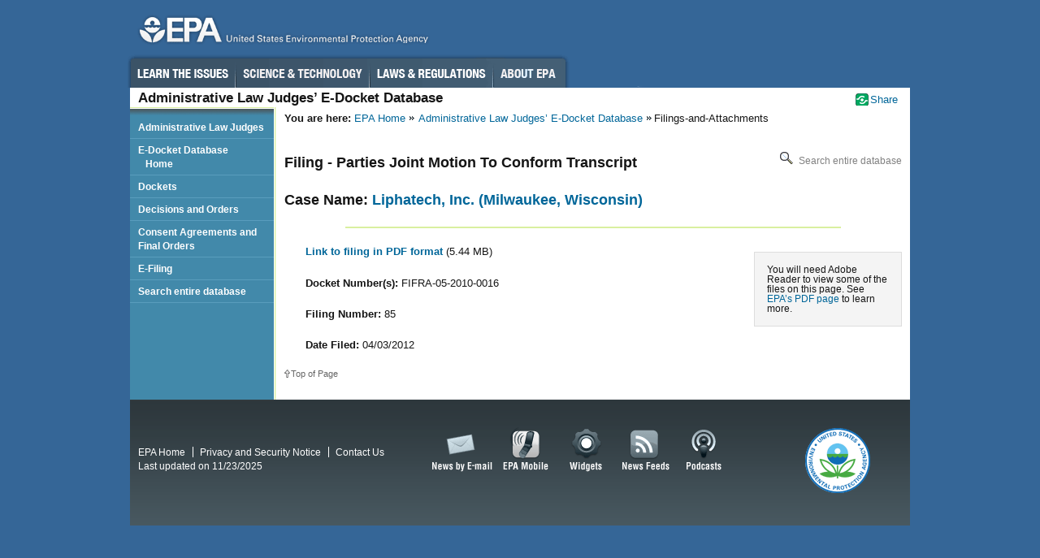

--- FILE ---
content_type: text/html; charset=ISO-8859-1
request_url: https://yosemite.epa.gov/oarm/alj/ALJ_Web_Docket.nsf/Filings-and-Attachments/A10536B13436AB3185257BD60049E043?OpenDocument
body_size: 7174
content:
<!DOCTYPE HTML PUBLIC "-//W3C//DTD HTML 4.01 Transitional//EN">
<html>
<head>
<title>Administrative Law Judges - Filing</title><!-- We participate in the US government's analytics program. See the data at analytics.usa.gov. --> <script async type="text/javascript" src="https://dap.digitalgov.gov/Universal-Federated-Analytics-Min.js?agency=EPA"  id="_fed_an_ua_tag"></script> <meta charset="utf-8" />
<meta http-equiv="X-UA-Compatible" content="IE=8" />
<meta name="DC.description" content="" />
<meta name="keywords" content="" />
<meta name="viewport" content="width=device-width; initial-scale=1.0"/>

<link rel="schema.DC" href="https://purl.org/dc/elements/1.1/" />
<link rel="meta" href="https://www.epa.gov/labels.rdf" type="application/rdf+xml" title="ICRA labels" />
<!--RSS Feeds -->
<link rel="alternate" type="application/atom+xml" title="EPA.gov News" href="https://yosemite.epa.gov/opa/admpress.nsf/RSSRecentNews" />
<link rel="alternate" type="application/atom+xml" title="EPA.gov Headquarters Press Releases" href="https://yosemite.epa.gov/opa/admpress.nsf/RSSByLocation?open&location=Headquarters" />
<link rel="alternate" type="application/atom+xml" title="Greenversations, EPA's Blog" href="https://blog.epa.gov/blog/feed/" />

<!-- ALL PAGE STYLES BELOW THIS LINE -->
<!--link rel="stylesheet" href="css/local.css" /-->
<link rel="stylesheet" href="https://yosemite.epa.gov/oarm/alj/ALJ_Web_Docket.nsf/epafiles/templates/webcms/css/epa.css" />
<!--[if IE 7]><link rel="stylesheet" href="https://www3.epa.gov/epafiles/templates/webcms/css/ie7.css"/><![endif]-->
<!--[if lt IE 7]><link rel="stylesheet" href="https://www3.epa.gov/epafiles/templates/webcms/css/ie6.css"/><![endif]-->
</head>
<body text="#000000" bgcolor="#FFFFFF" class="basic">

<p id="sitewidec"></p>
<p class="skip">Jump to <a href="#main" title="Jump to main content">main content</a> or <a href="#areanav" title="Jump to area navigation.">area navigation</a>.</p>
<div id="header">
  <p><a href="https://www.epa.gov/" title="US EPA Home Page"><img src="https://yosemite.epa.gov/oarm/alj/ALJ_Web_Docket.nsf/epafiles/templates/webcms/css/i/print-epa-logo.gif" alt="US Environmental Protection Agency logo" /></a></p>
  <ul>
    <li id="learn"><a href="https://www.epa.gov/gateway/learn/" title="Learn the Issues">Learn the Issues</a></li>
    <li id="scitech"><a href="https://www.epa.gov/gateway/science/" title="Science and Technology">Science &amp; Technology</a></li>
    <li id="laws"><a href="https://www.epa.gov/lawsregs/" title="Laws and Regulations">Laws &amp; Regulations</a></li>
    <li id="about"><a href="https://www.epa.gov/aboutepa/" title="About EPA">About EPA</a></li>
  </ul><!-- /IA Buckets -->
</div><!-- /header -->
<div id="content">
  <div id="area">      <p>Administrative Law Judges&#8217; E-Docket Database</p>
  </div><!-- /area -->
 <div id="page">
    <div id="main">
      <ul id="breadcrumbs">
        <li class="first"><b>You are here:</b> <a href="https://www.epa.gov/">EPA Home</a></li>
        <li><a href="/oarm/alj/ALJ_Web_Docket.nsf/">Administrative Law Judges&#8217; E-Docket Database</a></li>
        <li>Filings-and-Attachments</li>
      </ul>
<!--googleon: index--><br>
<span style= "color:#808080;  float : right; font-weight: normal; font-family: arial; font-size: 12px">
<a href="/oarm/alj/ALJ_Web_Docket.nsf/search?OpenForm&View=All+Content+-+Web"   style= "color:#808080">
<img src="/oarm/alj/ALJ_Web_Docket.nsf/mag.gif?OpenImageResource" width="24" height="15" alt="Click for full-text search" border="0">
Search entire database
</a>
</span>
<p><b><font size="4">Filing - Parties Joint Motion To Conform Transcript</font></b></p>
<p><b><font size="4">Case Name: <a href="/oarm/alj/ALJ_Web_Docket.nsf/Dockets/FIFRA-05-2010-0016">Liphatech, Inc. (Milwaukee, Wisconsin)</a></font></b></p>
<hr>
<div class="multbox">
<p></p>
<p class="disclaimer pdf" style="text-align: left; padding: 15px 15px 15px 15px">You will need Adobe Reader to view some of the files on this page. See <a href="https://www.epa.gov/home/pdf-files">EPA&#8217;s PDF page</a> to learn more.</p>
</div><UL>
<p><strong><a href="/oarm/alj/ALJ_Web_Docket.nsf/Filings-and-Attachments/A10536B13436AB3185257BD60049E043/$File/FIFRA-05-2010-0016 PJM2CT 4-3-2012.PDF">Link to filing in PDF format </a></strong><font size="2" color="#800000">  </font> (5.44 MB)</p>
<p><strong>Docket Number(s):</strong>  FIFRA-05-2010-0016</p>
<p><strong>Filing Number:</strong>  85</p>
<p><strong>Date Filed:</strong>  04/03/2012</p>
</UL><p class="pagetop"><a href="#content">Top of Page</a></p>
<!--googleoff: index-->
    </div><!-- /main -->
    <div id="areanav">
      <h4 class="skip">Area Navigation</h4>
      <ul>
<!-- GR 09/10/1014 
  - Changed Dockets url to All Dockets by Complaint Date
  - Added new link to "Filings, Procedures, Orders and Decisions.... " 
  - EFiling changed to E-Filing
  - Hide Recent Additions link
 -->
	<li><a href="https://www.epa.gov/alj">Administrative Law Judges</a></li>
	<li><a href="https://yosemite.epa.gov/oarm/alj/ALJ_Web_Docket.nsf">E-Docket Database<br/>&nbsp;&nbsp; Home<br/></a></li>
	<li><a href="https://yosemite.epa.gov/oarm/alj/ALJ_Web_Docket.nsf/All+Dockets+by+Complaint+Date?OpenView">Dockets</a></li>
	<li><a href="https://yosemite.epa.gov/oarm/alj/ALJ_Web_Docket.nsf/Decisions+and+Orders?OpenView">Decisions and Orders</a></li>
	<li><a href="https://yosemite.epa.gov/oarm/alj/ALJ_Web_Docket.nsf/CAFOs+And+ESAs?OpenView">Consent Agreements and Final Orders</a></li>
	<li><a href="https://yosemite.epa.gov/OA/EAB/EAB-ALJ_Upload.nsf/HomePage?ReadForm" >E-Filing</a></li>
	<li><a href="https://yosemite.epa.gov/oarm/alj/ALJ_Web_Docket.nsf/search?OpenForm&View=All+Content+-+Web" >Search entire database</a></li>
      </ul>
    </div><!-- /area-nav -->
  </div><!-- /page -->
</div><!-- /content -->
<div id="footer">
  <ul id="goodies">
    <li id="rss-news"><a href="https://www.epa.gov/newsroom/browse-news-releases">News Feeds</a></li>
    <li id="podcasts"><a href="https://www.epa.gov/newsroom">Podcasts</a></li>
    <li id="mobile"><a href="https://www.epa.gov/">EPA Mobile</a></li>
    <li id="email-news"><a href="https://www.epa.gov/newsroom/email-subscriptions-epa-news-releases">News by Email</a></li>
    <li id="widgets"><a href="https://www.epa.gov/enviro/widgets/">Widgets</a></li>
  </ul>
  <ul id="globalfooter">
    <li><a href="https://www.epa.gov/">EPA Home</a></li>
    <li><a href="https://www.epa.gov/privacy/privacy-and-security-notice" target=\"_blank\" >Privacy and Security Notice</a></li>
    <li class="last"><a href="https://www.epa.gov/alj/forms/contact-epas-office-administrative-law-judges" target=\"_blank\" >Contact Us</a></li>
  </ul>
  <p id="seal">The Seal of the United States Environmental Protection Agency</p>
</div><!-- /footer -->
<p class="skip"><a href="#content" title="Jump to main content.">Jump to main content.</a></p>
<script src="https://yosemite.epa.gov/oarm/alj/ALJ_Web_Docket.nsf/epafiles/js/third-party/jquery.js"></script>
<script src="https://yosemite.epa.gov/oarm/alj/ALJ_Web_Docket.nsf/epafiles/js/epa-core-v4.js"></script>
<!-- ALL SCRIPTS BELOW THIS LINE --></body>
</html>


--- FILE ---
content_type: text/css
request_url: https://yosemite.epa.gov/oarm/alj/ALJ_Web_Docket.nsf/epafiles/templates/webcms/css/epa.css
body_size: 37523
content:
body,
div,
dl,
dt,
dd,
ul,
ol,
li,
h1,
h2,
h3,
h4,
h5,
h6,
pre,
code,
form,
fieldset,
legend,
input,
textarea,
p,
blockquote,
th,
td {
	margin: 0;
	padding: 0
}

table {
	border-collapse: collapse;
	border-spacing: 0
}

fieldset,
img,
a img {
	border: 0
}

address,
caption,
cite,
code,
dfn,
th,
var {
	font-style: normal;
	font-weight: normal
}

caption,
th {
	text-align: left
}

h1,
h2,
h3,
h4,
h5,
h6 {
	font-size: 100%;
	font-weight: normal
}

q:before,
q:after {
	content: ''
}

abbr,
acronym {
	border: 0;
	font-variant: normal
}

sup {
	vertical-align: text-top
}

sub {
	vertical-align: text-bottom
}

input,
textarea,
select {
	font-family: inherit;
	font-size: inherit;
	font-weight: inherit
}

input,
textarea,
select {
	*font-size: 100%
}

legend {
	color: #000
}

ins {
	text-decoration: none
}

#sitewidea,
#sitewideb,
#sitewidec {
	background-color: #000;
	border-width: 0 0 1px;
	color: #fff;
	font-size: 1.25em;
	font-weight: bold;
	padding: 0 10px
}

#sitewidea span {
	font-size: 1.25em
}

#sitewideb span {
	font-size: 1.5em
}

#sitewidec span {
	font-size: 1.75em
}

#sitewidea a:hover,
#sitewideb a:hover,
#sitewidec a:hover,
#sitewidea a,
#sitewideb a,
#sitewidec a {
	color: #fff;
	text-decoration: underline
}

body {
	background: #356697;
	color: #151515;
	font-family: "Lucida Sans Unicode", "Lucida Grande", "Lucida Sans", Arial, sans-serif;
	font-size: 80%
}

body.basic,
body.rd {
	line-height: 1.5
}

body.ms {
	font-size: 75%
}

.hp #wrapper {
	margin: 0 auto;
	position: relative;
	width: 966px
}

#header {
	background-image: url('i/bg-header-rd.png');
	background-repeat: no-repeat;
	background-position: 50% -10px;
	color: #fff;
	margin: 0 auto;
	padding: 19px 0 6px;
	position: relative;
	width: 966px;
	z-index: 2
}

.rd #header,
.basic #header {
	background-image: url('i/bg-header-basic.png')
}

.es #header {
	background-image: url('i/bg-header-es.png')
}

#header img {
	display: none
}

#header h1,
#header p,
#header p a {
	display: block;
	height: 45px;
	margin: 0;
	padding: 0;
	text-indent: -3000px;
	width: 378px
}

#header dl {
	height: 30px;
	position: absolute;
	right: -4px;
	top: 7px;
	width: 425px
}

#header dt {
	left: 0;
	position: absolute;
	top: 0;
	text-indent: -3000px
}

#header dd {
	display: inline
}

#header dd a {
	display: block;
	height: 25px;
	position: absolute;
	text-indent: -3000px;
	top: 0
}

#header dd a:hover {
	border-bottom: 1px solid #fff
}

#mobile a {
	left: 9px;
	width: 37px
}

#spanish a {
	left: 68px;
	width: 43px
}

#trad_chinese a {
	left: 134px;
	width: 65px
}

#simple_chinese a {
	left: 222px;
	width: 65px
}

#vietnamese a {
	left: 306px;
	width: 57px
}

#korean a {
	left: 382px;
	width: 34px
}

#header ul {
	height: 38px;
	left: -2px;
	list-style: none;
	position: relative;
	top: 6px;
	width: 540px
}

#header ul li {
	position: absolute
}

#header ul li a:focus {
	outline: none
}

#header ul li a {
	display: block;
	height: 38px;
	left: 0;
	position: absolute;
	text-decoration: none;
	text-indent: -3000px;
	top: 1px
}

#header ul li a:hover {
	background-image: url('i/bg-ia.png');
	background-repeat: no-repeat;
	position: absolute
}

.es #header ul li a:hover {
	background-image: url('i/bg-ia-es.png')
}

#header ul li#learn {
	left: 4px
}

ul li#learn a {
	width: 130px
}

.es ul li#learn a {
	width: 90px
}

#header ul li#learn a:hover {
	background-position: 2px 1px
}

.es #header ul li#learn a:hover {
	background-position: 1px 1px
}

ul li#scitech {
	left: 135px
}

.es ul li#scitech {
	left: 97px
}

ul li#scitech a {
	width: 164px
}

.es ul li#scitech a {
	width: 150px
}

#header ul li#scitech a:hover {
	background-position: -129px 1px
}

.es #header ul li#scitech a:hover {
	background-position: -92px 1px
}

ul li#laws {
	left: 300px
}

.es ul li#laws {
	left: 249px
}

ul li#laws a {
	width: 151px
}

.es ul li#laws a {
	width: 117px
}

#header ul li#laws a:hover {
	background-position: -294px 1px
}

.es #header ul li#laws a:hover {
	background-position: -244px 1px
}

#header ul li#about {
	left: 452px
}

.es #header ul li#about {
	left: 368px
}

ul li#about a {
	width: 89px
}

.es ul li#about a {
	width: 114px
}

#header ul li#about a:hover {
	background-position: -446px 1px
}

.es #header ul li#about a:hover {
	background-position: -363px 1px
}

#header ul li ul li {
	position: relative
}

#header ul ul {
	height: auto;
	position: absolute;
	top: -999em;
	width: 160px
}

#header ul ul li {
	background: #ddd;
	border-bottom: 1px solid #599dbd;
	float: left
}

#header ul li:hover {
	visibility: inherit
}

#header ul ul a {
	background: none;
	color: #151515;
	display: block;
	font-size: 0.9167em;
	height: auto;
	padding: 5px;
	position: static;
	text-indent: 0;
	width: auto
}

ul li#about ul a,
ul li#learn ul a,
ul li#laws ul a,
ul li#scitech ul a,
.es ul li#about ul a,
.es ul li#learn ul a,
.es ul li#laws ul a,
.es ul li#scitech ul a {
	width: 150px
}

body #header ul ul a:hover,
body.es #header ul ul a:hover {
	background: #599dbd;
	height: auto;
	position: static
}

#header ul li:hover ul,
#header ul li.sfHover ul {
	left: 0;
	top: 38px;
	z-index: 99
}

#header ul li:hover li ul,
#header ul li.sfHover li ul {
	top: -999em
}

#header ul li li:hover ul,
#header ul li li.sfHover ul {
	left: 160px;
	top: 0
}

#header ul li li:hover li ul,
#header ul li li.sfHover li ul {
	top: -999em
}

#header ul li li li:hover ul,
#header ul li li li.sfHover ul {
	left: 160px;
	top: 0
}

.sf-sub-indicator {
	display: none
}

#EPAsearch {
	float: right;
	margin: -10px 0 0;
	width: 265px
}

.ms #EPAsearch {
	margin-top: -8px
}

#EPAsearch legend {
	display: none
}

#EPAsearch ol {
	list-style: none;
	margin-left: 0
}

#header fieldset ol li {
	display: inline;
	text-align: right
}

#header fieldset ol li a {
	color: #fff;
	display: inline;
	font-size: 1em;
	text-decoration: none
}

#header fieldset ol li a:hover {
	text-decoration: underline
}

#header fieldset ol li#azindex a {
	float: right;
	font-size: 1.2em;
	font-weight: bold
}

#search {
	clear: both;
	height: 22px;
	width: 263px
}

#searchbox {
	background: none;
	border: none;
	height: 18px;
	padding: 5px 3px 0 5px;
	width: 193px
}

#searchbutton {
	background: none;
	border: none;
	cursor: pointer;
	height: 25px;
	text-indent: -3000px;
	vertical-align: top;
	width: 55px
}

.ac_results {
	border: 1px solid #ddd;
	font-size: 11px;
	overflow: hidden;
	z-index: 100
}

.ac_results ul {
	background: #fff;
	list-style: none;
	margin: 0;
	overflow-x: hidden;
	overflow-y: auto;
	padding: 0
}

.ac_results ul li {
	margin: 0;
	padding: 4px
}

.ac_results strong {
	color: #559b6a
}

.ac_even {
	background-color: #fff
}

.ac_odd {
	background-color: #f4f4f4
}

.ac_over {
	background-color: #ffc
}

#content {
	background: #f7f2f2;
	margin: 0 auto;
	position: relative;
	width: 960px;
	z-index: 1
}

.rd #content,
.basic #content {
	background: #fff
}

#area {
	position: relative
}

.rd #area {
	border-bottom: 1px solid #ddd
}

.rd .hp #area {
	border: 0;
	padding-bottom: 1px
}

#content #area p {
	font-size: 1.33em;
	font-weight: bold;
	line-height: 1.4;
	margin: 0;
	padding: 1px 0 0 10px
}

#area p a {
	background: url('i/icons.png') no-repeat 0 -66px;
	float: right;
	font-size: .75em;
	font-weight: normal;
	margin-right: 5em;
	padding: 5px 10px 0 18px
}

.es #area p a {
	margin-right: 8em
}

.rd #area p a {
	background-position: 0 -70px;
	padding-top: 1px
}

.ms #area p a {
	background-position: 0 -68px;
	padding: 3px 10px 0 18px
}

#area p#hublinks {
	font-size: 1.1em
}

p#hublinks a {
	background: none;
	float: none;
	font-size: 1em;
	margin: 4px 5px 0;
	padding: 1px 10px 0 0
}

#content ul#share {
	list-style: none;
	margin: 0;
	padding: 5px 5px 0 0;
	position: absolute;
	right: 0;
	top: 0;
	z-index: 150
}

.rd #content ul#share {
	padding-top: 1px
}

#share li {
	padding-bottom: 10px
}

#share li a {
	background: url('i/icons.png') no-repeat 0 -259px;
	padding: 0 10px 0 18px
}

#share li ul {
	display: none
}

#share li.on {
	z-index: 99
}

#share li.on ul {
	background: #fff;
	border: 1px solid #ddd;
	display: block;
	font-size: 11px;
	list-style: none;
	margin: 0;
	padding: 5px 10px;
	position: absolute;
	right: -52px;
	top: 23px;
	width: 80px;
	z-index: 1000;
	-moz-border-radius: 6px 6px 0 0;
	border-top-left-radius: 6px;
	border-top-right-radius: 6px
}

#share li.on li {
	padding-bottom: 0
}

#share li.on li a {
	background: #fff;
	color: #06c;
	display: block;
	float: none;
	height: auto;
	padding: 0;
	position: static;
	text-indent: 0;
	width: auto
}

#share li.on li a:focus,
#share li.on li a:hover {
	color: #47aa42
}

#headline {
	background: #1f262a;
	border: 7px solid #1f262a;
	border-width: 8px 1px 8px 7px;
	color: #fff;
	height: 200px;
	margin: 0;
	width: 952px
}

#headline #banner,
#headline #aside {
	border-right: 7px solid #1f262a;
	height: 200px
}

#headline #banner div {
	font-size: 1.1em;
	height: 200px;
	overflow: hidden;
	width: 676px
}

#headline #banner div div {
	background: transparent url('i/bg-homebanner.png') repeat;
	background: rgba(0, 0, 0, 0.6) none;
	height: auto;
	margin: 1em;
	padding: .5em .5em 0;
	width: 410px
}

#headline #banner div div ul {
	list-style-image: url('i/bg-bullet-banner.png')
}

#content #headline a {
	color: #fff;
	font-weight: bold
}

#headline #banner {
	float: left;
	overflow: hidden;
	width: 676px
}

#headline #aside {
	background: url('i/bg-homeaside.png') no-repeat;
	float: right;
	padding: 0 10px;
	width: 242px
}

#nav {
	left: 22px;
	position: absolute;
	z-index: 20;
	top: 200px;
	*line-height: 2
}

#nav a {
	background: #303b40;
	-moz-border-radius: 3px;
	-webkit-border-radius: 3px;
	-khtml-border-radius: 3px;
	color: #fff;
	font-weight: bold;
	text-decoration: none;
	margin: 0 5px 0 0;
	padding: 3px 5px
}

#headline #nav a.activeSlide {
	color: #6cf
}

#nav a:focus,
#nav a:hover {
	outline: none;
	text-decoration: none
}

.play {
	width: 20px;
	height: 24px;
	background-image: url(/opei/RuleGate.nsf/pause.jpg);
	cursor: pointer;
	float: left
}

.pause {
	width: 20px;
	height: 24px;
	background-image: url(/opei/RuleGate.nsf/play.jpg);
	float: left;
	cursor: pointer
}

.es #page,
.basic #page {
	background: url('i/bg-page.gif') repeat-y;
	padding-bottom: 1em;
	position: relative;
	z-index: 50
}

#main {
	float: right;
	margin: 0 10px;
	width: 760px
}

.rd #main {
	float: none;
	margin-top: 10px;
	width: 940px
}

.rd .hp #page #main {
	float: left;
	width: 700px;
}

.rd .hp #content #page {
	background: url("i/bg-tropo-page.png") repeat-y scroll 719px 0;
	margin-top: 20px;
	padding-bottom: 1em;
	position: relative;
	z-index: 50
}

.rd #page #main {
	float: none;
	width: 940px
}

.rd #content #page {
	background: none;
}

#page ul#breadcrumbs {
	list-style: none;
	margin: 4px -10px 1em;
	padding: 0 10px;
	overflow: hidden
}

#page ul#breadcrumbs li {
	background: url('i/icons.png') no-repeat -13px -115px;
	display: block;
	float: left;
	padding-left: 12px;
	white-space: nowrap
}

#page ul#breadcrumbs li.first {
	background: none;
	padding-left: 0
}

#page ul#breadcrumbs li.first a {
	padding-left: 0
}

ul#breadcrumbs li a {
	padding: 0 2px
}

ul#breadcrumbs li a:focus,
ul#breadcrumbs li a:hover {
	color: #47aa42
}

#feature {
	margin: 10px 10px 10px 0;
	overflow: hidden;
	width: 700px
}

.rd .hp #aside {
	background: url('i/bg-aside.png') no-repeat;
	float: left;
	margin-right: 10px;
	padding: 1em 0 0 10px;
	width: 220px
}

#areafooter {
	clear: both;
	color: #666;
	font-size: .9167em;
	margin: 2.5em;
	text-align: center
}

#areanav {
	background-color: #4289aa;
	background-image: url('i/bg-areanav-top.png');
	margin-right: 3px;
	width: 177px
}

.rd #page #areanav {
	display: none
}

#content #areanav ul {
	background-color: #4289aa;
	list-style: none;
	margin: 0;
	position: relative;
	top: 11px
}

#areanav li {
	border-bottom: 1px solid #599dbd;
	list-style: none
}

#areanav li.separator {
	border-bottom: none
}

#areanav hr {
	color: #fff;
	background: #fff;
	border: 1px solid #fff;
	clear: none;
	margin: .2em auto
}

#areanav li a:visited,
#areanav li a:focus,
#areanav li a:hover {
	color: #fff;
	text-decoration: none
}

#areanav li a {
	color: #fff;
	display: block;
	font-weight: bold;
	font-size: .9167em;
	padding: 5px 5px 5px 10px;
	text-decoration: none;
	width: 162px
}

#areanav li a:focus,
#areanav li a:hover {
	background: #599dbd
}

#content #areanav li ul {
	margin: 0 0 5px 15px;
	padding: 0;
	top: 0
}

#areanav li li {
	border-bottom: 0;
	width: 162px
}

#areanav li li a {
	margin-left: 6px;
	padding: 0;
	text-indent: -6px;
	width: auto
}

#areanav li li a:focus,
#areanav li li a:hover {
	background: none;
	text-decoration: underline
}

#footer {
	background: url('i/bg-footer-basic.png') no-repeat;
	clear: both;
	color: #fff;
	font-size: .9167em;
	height: 155px;
	margin: 0 auto;
	overflow: hidden;
	position: relative;
	width: 960px
}

.es #footer {
	background: url('i/bg-footer-es.png') no-repeat;
	clear: both;
	color: #fff;
	font-size: .9167em;
	height: 155px;
	margin: 0 auto;
	overflow: hidden;
	position: relative;
	width: 960px
}

#footer a:focus,
#footer a:hover {
	text-decoration: underline
}

#footer a {
	color: #fff;
	text-decoration: none
}

#goodies {
	display: block;
	height: 66px;
	left: 360px;
	position: absolute;
	top: 30px;
	width: 383px
}

#goodies li {
	display: inline
}

#goodies li a:focus {
	outline: none
}

#goodies li a {
	display: block;
	height: 66px;
	position: absolute;
	text-indent: -3000px;
	top: 0
}

#goodies li a:hover {
	background-image: url('i/goodies.png');
	background-repeat: no-repeat
}

.es #goodies li a:hover {
	background-image: none
}

#goodies li#rss-news a {
	left: 235px;
	width: 80px
}

#goodies li#rss-news a:hover {
	background-position: -232px -1px
}

#goodies li#podcasts a {
	left: 315px;
	width: 62px
}

#goodies li#podcasts a:hover {
	background-position: -312px -1px
}

#goodies li#mobile a {
	left: 90px;
	width: 75px
}

#goodies li#mobile a:hover {
	background-position: -87px -1px
}

#goodies li#email-news a {
	width: 90px
}

#goodies li#email-news a:hover {
	background-position: 3px -1px
}

#goodies li#widgets a {
	left: 170px;
	width: 65px
}

#goodies li#widgets a:hover {
	background-position: -167px -1px
}

#globalfooter {
	margin: 56px 0 0 5px
}

#globalfooter li {
	display: inline;
	border-right: 1px solid #fff
}

#globalfooter li.last {
	border-right: none
}

#globalfooter li a {
	padding: 0 9px 0 5px
}

#url,
#seal {
	display: none
}

p#date,
p#wcmswatermark {
	margin-left: 10px
}

.clearfix:after,
.columns:after,
#page:after,
#main:after {
	content: "\0020";
	display: block;
	height: 0;
	clear: both;
	visibility: hidden;
	overflow: hidden
}

.clearfix,
#page,
#main {
	display: block
}

.wide #content,
.wide #footer {
	min-width: 960px;
	width: 100%
}

.wide #page {
	background-image: none
}

.wide #main {
	float: none;
	position: relative;
	margin: 0 10px;
	width: auto
}

.wide #areanav {
	display: none
}

.wide #footer {
	background: url('i/bg-footer-basic-wide.png') repeat-x
}

.wide #goodies {
	background: url('i/bg-footer-basic.png') no-repeat -360px -30px
}

.wide #seal {
	background: url("i/bg-footer-basic.png") no-repeat scroll -830px -35px;
	display: block;
	height: 85px;
	left: 90%;
	position: absolute;
	text-indent: -3000px;
	top: 30px;
	width: 85px
}

.twocol #section {
	float: left;
	margin-right: 10px;
	width: 520px
}

.rd .twocol #main #section {
	width: 700px
}

.twocol #aside {
	float: right;
	margin-left: 10px;
	width: 220px
}

.es h1 span.en a {
	background: url('http://www.epa.gov/epafiles/css/i/language-english.png') no-repeat top left;
	display: block;
	float: left;
	height: 20px;
	text-indent: -3000px;
	width: 55px
}

.es h1 span.en a:hover {
	background-position: bottom left
}

@media screen,
print {
	h1 {
		clear: left;
		font-size: 2em;
		font-weight: bold;
		line-height: 1;
		margin: 0 0 .5em
	}

	.rd .hp h1 {
		line-height: 1.4
	}

	h2 {
		font-size: 1.6em;
		font-weight: bold;
		margin: 0 0 .75em
	}

	h3 {
		font-size: 1.35em;
		font-weight: bold;
		line-height: 1;
		margin: 0 0 1em
	}

	h4 {
		font-size: 1.2em;
		font-weight: bold;
		line-height: 1.25;
		margin: 0 0 1.25em
	}

	h5 {
		font-size: 1em;
		font-weight: bold;
		margin: 0 0 1.5em
	}

	h6 {
		font-size: 1em;
		margin: 0 0 1.5em
	}

	.ms #headline h2,
	.ms #message h2 {
		color: #fff;
		font-size: 1.2em;
		margin-bottom: .5em
	}

	.ms #headline h3 {
		color: #fff;
		font-size: 1.2em;
		font-weight: bold;
		margin-bottom: .75em
	}

	.ms #headline p,
	.ms #headline ul,
	.ms #headline ol {
		margin-bottom: .75em
	}

	.ms #main h3 {
		color: #449439;
		letter-spacing: -1px;
		margin-bottom: .5em
	}

	.ms h4 {
		font-size: 1.2em;
		font-weight: bold;
		line-height: 1;
		margin-bottom: 1em
	}

	h1 img,
	h2 img,
	h3 img,
	h4 img,
	h5 img,
	h6 img {
		margin: 0
	}

	#content p {
		margin: 0 0 1.5em
	}

	abbr,
	acronym {
		border-bottom: 1px dashed #d0d0d0;
		cursor: help;
		font-variant: small-caps
	}

	address {
		margin: 0 0 1.5em;
		font-style: italic
	}

	blockquote {
		margin: 1.5em;
		color: #666
	}

	del {
		color: #666;
		text-decoration: line-through
	}

	dfn,
	em {
		font-style: italic
	}

	dfn {
		font-weight: bold
	}

	hr {
		background: #d9f0a0;
		border: 1px solid #d9f0a0;
		clear: both;
		color: #d9f0a0;
		float: none;
		text-align: center;
		margin: .7em auto;
		width: 80%
	}

	.rd .hp hr {
		margin-bottom: 2em
	}

	hr.space {
		background: none;
		border: none;
		color: #fff
	}

	hr.separate {
		background: transparent url('i/border-horizontal.png') repeat-x;
		border: none;
		color: transparent;
		width: 100%
	}

	ins {
		text-decoration: none
	}

	pre {
		margin: 1.5em 0;
		white-space: pre
	}

	pre,
	code {
		font: 1em 'andale mono', 'Lucida Sans Console', monospace;
		line-height: 1.5
	}

	strong {
		font-weight: bold
	}

	sup,
	sub {
		line-height: 0
	}

	#content a:visited {
		color: #4298aa
	}

	#content a:focus,
	#content a:hover {
		color: #47aa42;
		text-decoration: underline
	}

	#content a {
		color: #069;
		text-decoration: none
	}

	#content li ul,
	#content li ol {
		margin: 0 1em
	}

	#content li ul {
		list-style-type: circle
	}

	#content ul,
	#content ol {
		margin: 0 2em 1.5em
	}

	#content ul {
		list-style-type: disc
	}

	.hp #content ul,
	.hp #content ol {
		margin: 0 0 1.5em 13px
	}

	.hp #content #main ul {
		list-style-image: url('i/bg-bullet.png')
	}

	dl {
		margin: 0 0 1.5em
	}

	dl dt {
		font-weight: bold
	}

	dd {
		margin-left: 1em
	}

	#content .pagetop {
		clear: both;
		margin: 1em 0;
		font-size: .833em;
		background: url('i/icons.png') no-repeat 0 -30px
	}

	#content .pagetop a {
		color: #666;
		padding-left: 8px
	}

	#content .pagetop a:hover {
		color: #666
	}

	.imgcontainer-r,
	.imgcontainer-l {
		border: 1px solid #ddd;
		background: #f4f4f4
	}

	.imgcontainer-r img,
	.imgcontainer-l img {
		margin: 0 0 -.25em
	}

	.imgcontainer-r {
		float: right;
		margin: 0 0 1em 1em
	}

	.imgcontainer-l {
		float: left;
		margin: 0 1em 1em 0
	}

	#content .caption {
		margin: 0;
		padding: 2px 4px;
		font-size: .92em
	}

	.boxmulti,
	.boxnat,
	.boxalert {
		background: #f6f6f6;
		float: right;
		font-size: .9167em;
		margin: 10px 0 10px 10px;
		padding: 0 0 5px;
		width: 218px
	}

	.boxmulti,
	.boxnat {
		-moz-border-radius: 10px 10px 0 0;
		border-top-left-radius: 10px;
		border-top-right-radius: 10px
	}

	.boxmulti {
		border: 1px solid #559b6a
	}

	.boxnat {
		border: 1px solid #4289aa
	}

	.boxalert {
		border: 1px solid #c33
	}

	.box {
		background: #f6f6f6;
		border: 1px solid #ddd;
		margin: 10px 10px 10px 0;
		padding: 0 0 5px;
		font-size: .9167em;
		width: 50%;
		-moz-border-radius: 10px 10px 0 0;
		border-top-left-radius: 10px;
		border-top-right-radius: 10px
	}

	.boxmulti h5,
	.boxnat h5,
	.boxalert h5,
	.box h5 {
		font-size: 1.0em;
		text-align: center;
		color: #fff;
		padding: 4px;
		margin: 0 0 .2em
	}

	.boxmulti h6,
	.boxnat h6,
	.boxalert h6,
	.box h6 {
		border-bottom: 1px solid #ccc;
		font-weight: bold;
		margin: .75em 5px 0
	}

	.boxmulti h5,
	.boxnat h5,
	.box h5 {
		-moz-border-radius: 6px 6px 0 0;
		border-top-left-radius: 6px;
		border-top-right-radius: 6px
	}

	.boxmulti h5 {
		background-color: #559b6a
	}

	.boxnat h5 {
		background-color: #4289aa
	}

	.boxalert h5 {
		background-color: #c33
	}

	.box h5 {
		background-color: #ddd;
		color: #151515;
		text-align: left
	}

	.centered h5,
	.righted h5 {
		text-align: center
	}

	.color1 {
		border: 1px solid #559b6a
	}

	.color2 {
		border: 1px solid #4289aa
	}

	.color1 h5 {
		background: #559b6a;
		color: #fff
	}

	.color2 h5 {
		background-color: #4289aa;
		color: #fff
	}

	#content .boxmulti h5 a,
	#content .boxnat h5 a,
	#content .color1 h5 a,
	#content .color2 h5 a,
	#content .boxalert h5 a {
		color: #fff
	}

	#content .box h5 a {
		color: #000
	}

	#content .boxmulti ul,
	#content .boxnat ul,
	#content .boxalert ul,
	#content .box ul {
		margin: .5em 1em
	}

	#content .boxmulti ol,
	#content .boxnat ol,
	#content .boxalert ol,
	#content .box ol {
		margin: .5em 1em .5em 1.5em
	}

	.boxmulti li,
	.boxnat li,
	.boxalert li,
	.box li {
		margin-left: 1em;
		padding: 0 .5em 0 0
	}

	#content .boxmulti p,
	#content .boxnat p,
	#content .boxalert p,
	#content .box p {
		margin: .5em 0;
		padding: 0 .5em
	}

	#content .boxmulti li ul,
	#content .boxmulti li ol,
	#content .boxnat li ul,
	#content .boxnat li ol,
	#content .boxalert li ul,
	#content .boxalert li ol,
	#content .box li ul,
	#content .box li ol {
		margin: 0 .5em
	}

	.boxsimple {
		width: 15%;
		float: right;
		font-size: .9167em;
		border: 1px solid #f4f4f4;
		margin: 0 0 10px 10px
	}

	.boxsimple h5 {
		font-size: 1.0em;
		margin: .5em 0;
		padding: 0 .5em
	}

	.boxsimple p {
		margin: .5em 0;
		padding: 0 .5em
	}

	#aside .box,
	#aside .boxmulti,
	#aside .boxnat,
	#aside .boxsimple,
	#aside .boxalert,
	.twocol #aside .box,
	.twocol #aside .boxmulti,
	.twocol #aside .boxnat,
	.twocol #aside .boxsimple,
	.twocol #aside .boxalert {
		float: none;
		margin: 0 0 10px;
		width: 218px
	}

	#aside .box h5,
	#aside .boxmulti h5,
	#aside .boxnat h5,
	#aside .boxsimple h5,
	#aside .boxalert h5 {
		text-align: left
	}

	p.pullquote {
		float: right;
		border: 1px solid #f4f4f4;
		border-width: 2px 0;
		font-size: 1.1em;
		font-style: italic;
		font-weight: bold;
		color: #333;
		line-height: normal;
		margin: .5em 0 .5em 1em;
		padding: .5em;
		width: 50%
	}

	p.pullquote span.author,
	p.pullquote span {
		font-size: .8em;
		font-style: normal
	}

	#content .disclaimer,
	#content .disclaimer-wide,
	p#archive {
		width: 150px;
		float: right;
		font-size: .9167em;
		line-height: 1.1;
		padding: .3em;
		margin: 10px 0 10px 10px;
		border: 1px solid #ddd;
		background: #f4f4f4
	}

	#content .disclaimer-wide {
		margin: 10px 10%;
		padding: .3em;
		text-align: center;
		width: auto;
		float: none
	}

	p#archive {
		margin: 10px 0;
		padding: .3em .3em .3em 30px;
		width: 350px;
		float: none;
		background: #f4f4f4 url('i/icons.png') no-repeat 3px -156px
	}

	#content ul#tabs,
	#content ul.tabs-js {
		background: url('i/bg-tabs.png') repeat-x 0 100%;
		list-style: none;
		margin: 0 -10px 1.5em;
		overflow: hidden
	}

	#content ul.tabs-js {
		margin: 0 0 1.5em
	}

	#content ul#tabs-vert {
		background: url('i/bg-tabs-vert.png') repeat-y;
		float: right;
		font-size: .9167em;
		list-style: none;
		margin: 0 0 1.5em 1em;
		overflow: hidden;
		width: 180px
	}

	#content ul#tabs li {
		display: inline
	}

	#content ul.tabs-js li {
		float: left;
		margin: 0;
		padding: 0
	}

	#content ul#tabs li a,
	#content ul.tabs-js li a,
	#content ul#tabs-vert li a {
		background: #d6e5eb;
		border: 1px solid #4289aa;
		color: #4289aa;
		display: block;
		float: left;
		font-size: 10px;
		font-weight: bold;
		margin: 0 .25em 0 .5em;
		padding: .5em .5em .25em
	}

	#content ul#tabs-vert li a {
		float: none;
		margin: .5em 0
	}

	#content ul#tabs li a:hover,
	#content ul#tabs li.on a,
	#content ul.tabs-js li a:hover,
	#content ul.tabs-js li a.current,
	#content ul#tabs-vert li a:hover,
	#content ul#tabs-vert li.on a {
		background: #fff;
		border-bottom-color: #fff;
		text-decoration: none
	}

	#content ul#tabs li.on a,
	#content ul.tabs-js li a.current,
	#content ul#tabs-vert li.on a {
		cursor: default
	}

	#content ul#tabs-vert li a:hover,
	#content ul#tabs-vert li.on a {
		border-left-color: #fff;
		border-bottom-color: #4289aa
	}

	.accordion {
		margin: 1em 0
	}

	.accordion h3 {
		background: url('http://www.epa.gov/region1/images2/misc/accordion-default.jpg') no-repeat right top #aaa;
		border-top: 1px solid #fff;
		color: #fff;
		cursor: pointer;
		margin: 0;
		padding: 5px 15px
	}

	.accordion h3.current {
		background: url('http://www.epa.gov/region1/images2/misc/accordion-active.jpg') no-repeat right top #4289aa;
		cursor: default
	}

	.accordion div.pane {
		padding: 5px 15px
	}

	#colorbox,
	#cboxOverlay,
	#cboxWrapper {
		position: absolute;
		top: 0;
		left: 0;
		z-index: 9999;
		overflow: hidden
	}

	#cboxOverlay {
		position: fixed;
		width: 100%;
		height: 100%
	}

	#cboxMiddleLeft,
	#cboxBottomLeft {
		clear: left
	}

	#cboxContent {
		position: relative
	}

	#cboxLoadedContent {
		overflow: auto
	}

	#cboxTitle {
		margin: 0
	}

	#cboxLoadingOverlay,
	#cboxLoadingGraphic {
		position: absolute;
		top: 0;
		left: 0;
		width: 100%
	}

	#cboxPrevious,
	#cboxNext,
	#cboxClose,
	#cboxSlideshow {
		cursor: pointer
	}

	.cboxPhoto {
		float: left;
		margin: auto;
		border: 0;
		display: block
	}

	.cboxIframe {
		width: 100%;
		height: 100%;
		display: block;
		border: 0
	}

	#cboxOverlay {
		background: #000
	}

	#cboxContent {
		margin-top: 20px
	}

	#cboxError {
		padding: 50px;
		border: 1px solid #ccc
	}

	#cboxLoadedContent {
		border: 5px solid #000;
		background: #fff
	}

	#cboxTitle {
		position: absolute;
		top: -20px;
		left: 0;
		color: #ccc
	}

	#cboxCurrent {
		position: absolute;
		top: -20px;
		right: 0;
		color: #ccc
	}

	#cboxSlideshow {
		position: absolute;
		top: -20px;
		right: 90px;
		color: #fff
	}

	#cboxPrevious {
		position: absolute;
		top: 50%;
		left: 5px;
		margin-top: -32px;
		background: url(i/colorbox-controls.png) no-repeat top left;
		width: 28px;
		height: 65px;
		text-indent: -9999px
	}

	#cboxPrevious.hover {
		background-position: bottom left
	}

	#cboxNext {
		position: absolute;
		top: 50%;
		right: 5px;
		margin-top: -32px;
		background: url(i/colorbox-controls.png) no-repeat top right;
		width: 28px;
		height: 65px;
		text-indent: -9999px
	}

	#cboxNext.hover {
		background-position: bottom right
	}

	#cboxLoadingOverlay {
		background: #000
	}

	#cboxLoadingGraphic {
		background: url(i/loading.gif) no-repeat center center
	}

	#cboxClose {
		position: absolute;
		top: 5px;
		right: 5px;
		display: block;
		background: url(i/colorbox-controls.png) no-repeat top center;
		width: 38px;
		height: 19px;
		text-indent: -9999px
	}

	#cboxClose.hover {
		background-position: bottom center
	}

	.closebox {
		bottom: 10px;
		left: 10px;
		position: absolute;
		z-index: 10000
	}

	table,
	td,
	th,
	tr {
		vertical-align: top
	}

	table.table,
	table.tablebord {
		border-collapse: collapse;
		margin: 0 0 10px
	}

	table.tablebord {
		border: 1px solid #ddd;
		border-width: 1px 0 0 1px
	}

	table.table caption,
	table.tablebord caption {
		background-color: #eee;
		padding: 5px;
		font-weight: bold
	}

	table.table th,
	table.table td,
	table.tablebord th,
	table.tablebord td {
		padding: 5px;
		border: 1px solid #ddd;
		border-width: 0 0 1px
	}

	table.table thead,
	table.table tfoot,
	table.tablebord thead,
	table.tablebord tfoot {
		background-color: #ccc;
		font-weight: bold
	}

	table.table th,
	table.tablebord th {
		background-color: #ccc;
		border: 1px solid #ddd;
		border-width: 0 1px;
		font-weight: bold
	}

	table.tablebord th,
	table.tablebord td {
		border-width: 0 1px 1px 0
	}

	table th.header {
		background-image: url('i/sort.png');
		background-repeat: no-repeat;
		background-position: right -42px;
		cursor: pointer;
		padding-right: 20px
	}

	table th.headerSortUp {
		background-position: right -96px
	}

	table th.headerSortDown {
		background-position: right 14px
	}

	tr.tint,
	tr.odd {
		background-color: #eee
	}

	table.qfinder {
		border-collapse: collapse;
		margin: 1em 0;
		padding-bottom: .2em;
		width: 100%
	}

	table.qfinder thead th {
		background: #4289aa;
		color: #fff;
		font-size: 1.1em;
		font-weight: bold;
		padding: 2px 0 2px 12px
	}

	#content table.qfinder thead th a {
		background: #fff;
		color: #45963a;
		float: right;
		font-size: .833em;
		margin: 4px 2px 0;
		padding: 0 4px
	}

	#content table.qfinder thead th a:hover {
		background: #4289aa;
		color: #fff
	}

	table.qfinder thead td {
		padding: 0 8px 0 0
	}

	table.qfinder tbody td {
		background: #e7efdd;
		font-size: .9167em;
		line-height: 1.2em;
		padding: .5em 0;
		vertical-align: top;
		width: 25%
	}

	#content table.qfinder a {
		margin: 0;
		padding: 0 0 0 1em;
		display: block
	}

	.hp table.area {
		border: 3px solid #4289aa;
		border-width: 3px 0;
		margin-bottom: 0
	}

	.hp table.area tbody td {
		background: #f1f1f1
	}

	#content .form ul {
		margin: 0
	}

	.form li {
		list-style: none;
		margin-bottom: 10px;
		overflow: hidden
	}

	form.form fieldset {
		border-top: 1px solid #ddd;
		padding: 1em;
		margin: 0 0 1.5em 0
	}

	form.form legend {
		font-weight: bold;
		font-size: 1.2em;
		padding: 0 10px
	}

	form.form label,
	form.form input {
		display: block
	}

	form.form label em {
		color: #c00;
		padding: 0 5px;
		font-weight: bold
	}

	form.form input.check,
	form.form label.check {
		display: inline;
		float: none;
		width: auto
	}

	form.form label {
		font-weight: bold;
		padding-right: 10px
	}

	form.form input.text,
	form.form input.check,
	form.form textarea,
	form.form select {
		border: 1px solid #ddd;
		padding: 5px
	}

	form.form input.text:focus,
	form.form input.check:focus,
	form.form textarea:focus,
	form.form select:focus {
		border: 1px solid #666
	}

	form.form input.radio {
		border: 0
	}

	form.form br,
	form.form li,
	form.form p {
		clear: left
	}

	form.form input#submit {
		background: #369;
		border: #ddd;
		color: #fff;
		cursor: pointer;
		font-weight: bold;
		margin: 10px 0;
		padding: 5px;
		width: auto
	}

	.error {
		padding: 4px;
		margin: 1px 0 0 5px;
		border: 2px solid #fbc2c4;
		background: #fbe3e4;
		color: #8a1f11;
		z-index: 10
	}

	.error a {
		color: #8a1f11
	}

	.nav {
		background: url('i/arrows.png') no-repeat top left
	}

	.end {
		background-position: 100% -165px;
		padding: 0 20px 0 10px
	}

	.home {
		background-position: 0 -75px;
		padding: 0 10px 0 20px
	}

	.next {
		background-position: 100% -30px;
		padding: 0 20px 0 10px
	}

	.prev {
		background-position: 0 -120px;
		padding: 0 10px 0 20px
	}

	.columns {
		display: block;
		display: inline-block;
		margin-bottom: 2em
	}

	* html .columns {
		height: 1%
	}

	.column {
		display: inline;
		float: left;
		margin: 0 10px;
		overflow: hidden
	}

	.columns .last {
		float: right;
		margin-right: 0
	}

	.columns .first {
		margin-left: 0
	}

	.col2 .column {
		width: 370px
	}

	.col3 .column {
		width: 240px
	}

	.col4 .column {
		width: 175px
	}

	.rd .col2 .column {
		width: 460px
	}

	.rd .col3 .column {
		width: 300px
	}

	.rd .col4 .column {
		width: 220px
	}

	.rd .twocol .col2 .column,
	.rd .hp .col2 .column {
		width: 340px
	}

	.rd .twocol .col3 .column,
	.rd .hp .col3 .column {
		width: 220px
	}

	.rd .twocol .col4 .column,
	.rd .hp .col4 .column {
		width: 160px
	}

	.rd .hp .columns h3 {
		margin-bottom: 0.5em
	}

	.rd #content.hp .columns p {
		margin-bottom: 0.5em
	}

	.ms #main {
		background: #f7f2f2 url('i/bg-main.png') repeat-x;
		padding: 10px 10px 5px;
		margin: 0 auto;
		width: 940px
	}

	.ms .columns {
		background: url('i/bg-column.png') repeat-y;
		margin-top: 2px
	}

	.ms .three {
		background: url('i/bg-column-three.png') repeat-y
	}

	.ms .equal {
		background: url('i/bg-column-equal.png') repeat-y
	}

	.ms .two {
		background: url('i/bg-column-two.png') repeat-y
	}

	.ms .column {
		margin-top: 8px
	}

	.ms .column {
		width: 252px
	}

	.ms .equal .column {
		width: 210px
	}

	.ms .three .column {
		width: 204px
	}

	.ms .three .first {
		width: 373px
	}

	.ms .two .first {
		width: 668px
	}

	.ms .three .last {
		width: 323px
	}

	.ms .equal .last {
		width: 250px
	}

	.ms .narrow {
		width: 124px
	}

	#content .gallery {
		display: inline-block;
		display: block;
		margin: 0;
		overflow: hidden
	}

	* html.gallery {
		height: 1%
	}

	.gallery li {
		display: inline;
		float: left;
		margin: 0 10px;
		overflow: hidden;
		width: 136px
	}

	.gallery li.last {
		float: right;
		margin-right: 0
	}

	.gallery li.first {
		margin-left: 0
	}

	.gallery li img {
		background-color: #f4f4f4;
		border: 1px solid #ddd;
		padding: 3px;
		width: 128px
	}

	.gallery li a {
		border: 0
	}

	.center {
		text-align: center;
		margin: 0 10px
	}

	.hp .center {
		margin: 0 5px
	}

	#content .centered {
		margin: .5em auto
	}

	.clear {
		clear: both
	}

	.epaltsansbold {
		font-size: .85em;
		font-weight: bold
	}

	.epaltsans,
	.epaLtSans {
		font-size: .9em
	}

	.fileinfo {
		font-size: .85em;
		color: #666
	}

	.highlight {
		background: #f9f975
	}

	.left {
		float: left;
		margin: 0 10px 10px 0
	}

	.hp .left {
		margin: 0 5px 5px 0
	}

	.right,
	.righted {
		float: right;
		margin: 0 0 10px 10px
	}

	.hp .right {
		margin: 0 0 5px 5px
	}

	.skip {
		position: absolute;
		top: 0;
		left: 0;
		width: 0;
		height: 0;
		overflow: hidden;
		border: none;
		font-size: 0
	}

	.warning {
		color: #c33;
		font-weight: bold;
		font-size: 1em
	}
}

@media print {
	body {
		background: #fff;
		margin: 1em;
		width: auto;
		font-size: 75%;
		color: #000;
		font-family: "Helvetica Neue", Helvetica, Arial, sans-serif
	}

	#sitewidea,
	#sitewideb,
	#sitewidec,
	#header ul,
	#header form,
	#header dl,
	#area p a,
	#main ul#breadcrumbs,
	#content ul#tabs,
	#content ul#tabs-vert,
	#main #areafooter,
	#areanav,
	p.pagetop,
	#share {
		display: none
	}

	body #header,
	#header p a {
		background: none !important;
		height: auto;
		padding: 0;
		width: auto
	}

	#header img {
		display: block;
		height: 21px;
		width: 150px
	}

	#area p {
		font-size: 1.33em;
		font-weight: bold;
		line-height: 1.2
	}

	#area p#tagline {
		font-size: .9167em;
		font-weight: normal;
		line-height: 1.2
	}

	#content {
		border: none;
		width: auto
	}

	#page {
		background: none;
		width: auto
	}

	#main {
		float: none;
		width: auto
	}

	#main a {
		color: #000;
		text-decoration: underline
	}

	.tropo #main {
		float: left;
		width: 75%
	}

	.tropo #aside {
		width: 25%
	}

	.pane [style],
	.pane div[style] {
		display: block !important
	}

	#footer {
		background: none;
		clear: both;
		font-size: .9167em;
		position: static
	}

	#goodies,
	#globalfooter {
		display: none
	}

	#url {
		color: #000;
		display: inline;
		position: absolute;
		top: 0;
		right: 0
	}
}